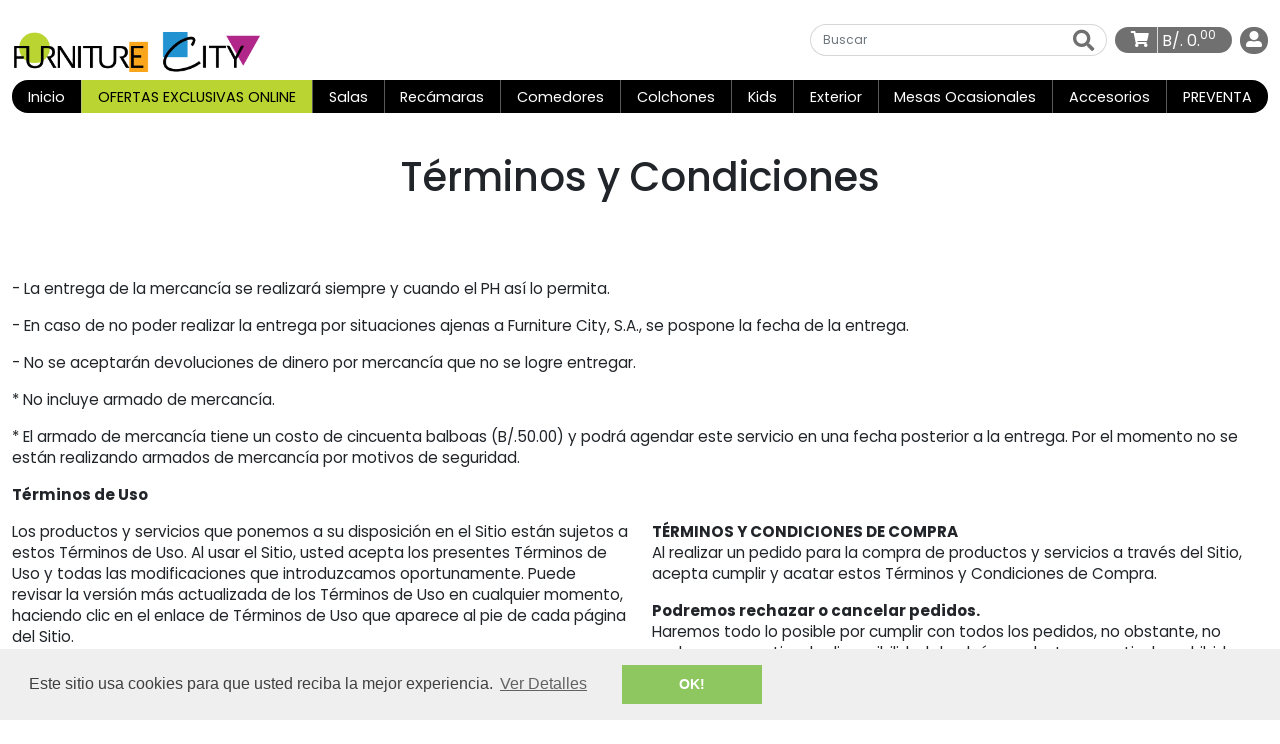

--- FILE ---
content_type: text/html; charset=UTF-8
request_url: https://www.furniture-city.com.pa/terminos-condiciones
body_size: 9580
content:
<!doctype html><html lang="es"><head><meta charset="utf-8"><meta name="viewport" content="width=device-width, initial-scale=1"><title>Términos y Condiciones - Furniture City</title><!-- Google Tag Manager --><script>(function(w,d,s,l,i){ w[l]=w[l]||[];w[l].push({ 'gtm.start':new Date().getTime(),event:'gtm.js'});var f=d.getElementsByTagName(s)[0],j=d.createElement(s),dl=l!='dataLayer'?'&l='+l:'';j.async=true;j.src='https://www.googletagmanager.com/gtm.js?id='+i+dl;f.parentNode.insertBefore(j,f);})(window,document,'script','dataLayer','GTM-MNT3L42');</script><!-- End Google Tag Manager --><link href="https://www.furniture-city.com.pa/images/icon.png" rel="icon" type="image/png"><link href="https://www.furniture-city.com.pa/css/allcss.css?v=1763939336" rel="stylesheet" type="text/css"><script>var callback = new Array();</script><meta property="og:title" content="Términos y Condiciones"><meta property="og:url" content="https://www.furniture-city.com.pa/terminos-condiciones"><meta name="twitter:card" property="twitter:card" content="summary_large_image"><meta name="twitter:title" property="twitter:title" content="Términos y Condiciones"><meta name="twitter:description" property="twitter:description" content="&nbsp;- La entrega de la mercanc&iacute;a se realizar&aacute; siempre y cuando el PH as&iacute; lo permita."><link rel="canonical" href="https://www.furniture-city.com.pa/terminos-condiciones"><meta name="description" content="&nbsp;- La entrega de la mercanc&iacute;a se realizar&aacute; siempre y cuando el PH as&iacute; lo permita."><meta property="og:description" content="&nbsp;- La entrega de la mercanc&iacute;a se realizar&aacute; siempre y cuando el PH as&iacute; lo permita."><script  src="https://www.furniture-city.com.pa/scripts/alljs.min.js?v=1714485042" defer></script><meta name="facebook-domain-verification" content="757hg40sq4g312be2bv6q6a4pbzo5m" /></head><body><!-- Google Tag Manager (noscript) --><noscript><iframe src="https://www.googletagmanager.com/ns.html?id=GTM-MNT3L42"height="0" width="0" style="display:none;visibility:hidden"></iframe></noscript><!-- End Google Tag Manager (noscript) --><header id="top"><div class="container-fluid"><div class="logo"><div class="navbar-brand"><a href="https://www.furniture-city.com.pa"><img src="https://www.furniture-city.com.pa/images/logo.png"  alt="Furniture City" class="img-fluid"></a></div><div class="navbar-toggler collapsed"><button type="button" data-bs-toggle="collapse" data-bs-target="#main_menu_in"  aria-expanded="false" aria-label="Categorías" id="toggler"><span class="linea"></span><span class="linea"></span><span class="linea"></span><span class="linea"></span></button></div></div><div class="buscador-logged"><form class="form-inline" action="https://www.furniture-city.com.pa/buscar" id="search_box"><div class="input-group"><input class="form-control" type="search" id="search_input" name="s" placeholder="Buscar" value=""><div class="input-group-append"><button type="submit" class="btn btn-primary"><i class="fas fa-search fa-lg"></i></button></div></div></form><div class="carrito-top"><a href="" rel="nofollow" class="carrito-info"><span><i class="fas fa-shopping-cart"></i> </span><span>B/. 0.<sup>00</sup></span></a></div>			 <div class="nav-item" id="menu_user"><button class="nav-link" data-bs-toggle="collapse" data-bs-target="#menu_user_in"><span><i class="fas fa-user-alt fa-fw"></i></span></button></div><div class="collapse "  id="menu_user_in"><ul class="nav nav-justified nav-tabs" id="justifiedTab" role="tablist"><li class="nav-item"><button type="button" class="nav-link active" id="toplogin-tab-sel" data-bs-toggle="tab" data-bs-target="#toplogin-tab" role="tab" aria-controls="toplogin-tab" aria-selected="true">Iniciar Sesión</button></li></ul><div class="tab-content" id="topjustifiedTabContent"><div aria-labelledby="toplogin-tab-sel" class="tab-pane show active" id="toplogin-tab" role="tabpanel"><div class="login_form main_contenido" id="toplogin_form1"><form action="https://www.furniture-city.com.pa/login" method="post"><div class="error"> </div><div class="form-group floating-label"><label for="topuser_login">e-mail</label><input type="email" id="topuser_login" name="user_login" class="form-control" value="" required="required" autocomplete="username"></div><div class="form-group floating-label"><label for="topuser_login">Contraseña</label><input type="password" name="pw" id="topuser_pw" class="form-control" required="required" autocomplete="current-password"></div><div class="d-flex justify-content-between"><div class="form-group text-right "><button type="submit" class="btn btn-md btn-success">Entrar</button></div></div><input type="hidden" name="login" value="si"><span class="redes-sociales"><span  class="btn-auth btn-facebook"><a href="https://www.furniture-city.com.pa/login-facebook" rel="nofollow"><i class="fab fa-facebook-f"></i>Ingresa con Facebook</a></span><span  class="btn-auth btn-google" ><a  href="https://www.furniture-city.com.pa/login-google" rel="nofollow"><i class="fab fa-google"></i>Ingresa con Google</a></span></span><span class="container-extra"><a href="https://www.furniture-city.com.pa/olvido-contrasena" class="d-block"><i class="far fa-chevron-right"></i> Olvidé mi Contraseña</a><a href="https://www.furniture-city.com.pa/registro" class="d-block"><i class="far fa-chevron-right"></i> Crear Cuenta</a></span></form></div></div></div></div></div><nav class="navbar navbar-expand-lg"><div class="collapse navbar-collapse flex-wrap flex-lg-wrap align-self-start" id="main_menu_in"><ul class="navbar-nav col-12 sm sm-simple" id="main_menu_container"><li class="nav-item active" id="menu_item_9"><a class="nav-link" href="https://www.furniture-city.com.pa/" >Inicio              <span class="sr-only">(actual)</span></a></li><li class="nav-item " id="menu_item_cat_258"><a class="nav-link" href="https://www.furniture-city.com.pa/catalogo/ofertas-exclusivas-online" >OFERTAS EXCLUSIVAS ONLINE  </a></li><li class="nav-item " id="menu_item_cat_222"><a class="nav-link" href="https://www.furniture-city.com.pa/catalogo/salas" >Salas  </a></li><li class="nav-item " id="menu_item_cat_223"><a class="nav-link" href="https://www.furniture-city.com.pa/catalogo/recamaras" >Recámaras  </a></li><li class="nav-item " id="menu_item_cat_224"><a class="nav-link" href="https://www.furniture-city.com.pa/catalogo/comedores" >Comedores  </a></li><li class="nav-item " id="menu_item_cat_225"><a class="nav-link" href="https://www.furniture-city.com.pa/catalogo/colchones" >Colchones  </a></li><li class="nav-item " id="menu_item_cat_259"><a class="nav-link" href="https://www.furniture-city.com.pa/catalogo/kids" >Kids  </a></li><li class="nav-item " id="menu_item_cat_226"><a class="nav-link" href="https://www.furniture-city.com.pa/catalogo/exterior" >Exterior  </a></li><li class="nav-item " id="menu_item_cat_262"><a class="nav-link" href="https://www.furniture-city.com.pa/catalogo/mesas-ocasionales" >Mesas Ocasionales  </a></li><li class="nav-item " id="menu_item_cat_246"><a class="nav-link" href="https://www.furniture-city.com.pa/catalogo/accesorios" >Accesorios  </a></li><li class="nav-item " id="menu_item_cat_281"><a class="nav-link" href="https://www.furniture-city.com.pa/catalogo/preventa" >PREVENTA  </a></li></ul><script>function ini_top(){$('#main_menu_container').smartmenus({ hideFunction: function($ul, complete) { $ul.slideUp(200, complete); },showFunction: function($ul, complete) { $ul.slideDown(250, complete); }, showDuration:300,  showOnClick:false,collapsibleBehavior:'toggle', hideOnClick:false, subMenusMinWidth:"90%", subMenusMaxWidth:"98%", keepHighlighted:true, noMouseOver:false }).on({'show.smapi': function(e, menu) {var $menu = $(menu),$scrollArrows = $menu.dataSM('scroll-arrows');$menu.parent().addClass('show_mega');var mmw = $("#main_menu_container").width();var offset = $menu.offset();var width = $menu.width();if(mmw - (width+offset.left) < 0){$menu.css('right', 0);}},'hide.smapi': function(e, menu) {var $menu = $(menu);}});if($(document).width() > 991){$("#menu_item_5>a").on('click', function(e){e.preventDefault();});$("#menu_item_5>a").dblclick(function() {document.location = $(this).attr("href");});}else{$("#menu_item_5>a").on('click', function(e){document.location = $(this).attr("href");return false;});}}callback.push("ini_top");callback.push('ini_header');function ini_header(){validar_header_scroll();$(window).scroll(function() {validar_header_scroll();});$(window).resize(function(){validar_header_scroll();});}function validar_header_scroll(){var scroll = $(window).scrollTop();var header_h = $('header').height();if (scroll >= header_h * 1.5) {$('header').addClass('pinned');} else if($('header').hasClass('pinned') && scroll < header_h) {$('header').removeClass('pinned');}}</script>			</div></nav></div></header><script>callback.push('ini_search');callback.push('ini_menu');callback.push("inicializar_bloodhound");function ini_search() {$("#search_box .btn").on("click", function(e) {var search_val = $("#search_input").val();if(search_val == ''){e.preventDefault();$("#search_input").focus();}} );}function ini_menu() {/*if ($(window).width() >= 768) {$(".dropdown .nav-link").on('hover tap click', function (e) {e.preventDefault();$(this).closest('.dropdown').addClass("show");$(this).siblings(".dropdown-menu").addClass("show");$(this).closest('.dropdown').on("mouseleave", function() {$(this).removeClass("show");$(this).find(">.dropdown-menu.show").removeClass("show");$(this).off("mouseleave");} );});/*$("#mega_menu .subcat:first").addClass("show");$("#mega_menu .categorias a:first").addClass("sel");$("#mega_menu .categorias a").on("mouseenter touchstart click", function(e){if (e.type != 'click') {e.preventDefault();}var id_cat = $(this).data("menu");$("#mega_menu .subcat.show").removeClass("show");$("#mega_menu .categorias a").removeClass("sel");$(this).addClass("sel");$("#mega_menu #subcategoria-"+id_cat).addClass("show");});*//*} else {$("#main_menu_in .dropdown-toggle").on('click tap',function(event) {event.preventDefault();event.stopPropagation();if($(this).closest('.dropdown').hasClass('show')){$(this).closest('.dropdown').removeClass('show');$(this).closest('.dropdown').find('.dropdown-menu').removeClass('show');}else{$(this).closest('.dropdown').addClass('show');$(this).next('.dropdown-menu').addClass('show');}});}setInterval(function(){$(".shop-now img").toggleClass("visible");},400);*/}function inicializar_bloodhound(){var charMap = { 'àáâããäå': 'a', 'èéêë': 'e', 'ç': 'c', 'í': 'i', 'ó':'o', 'ú':'u', 'ñ':'n'};var normalize = function(str) {$.each(charMap, function(chars, normalized) {var regex = new RegExp('[' + chars + ']', 'gi');str = str.replace(regex, normalized);});return str;};var queryTokenizer = function(q) {var normalized = normalize(q);return Bloodhound.tokenizers.whitespace(normalized);};var local_arr;var productos;productos = new Bloodhound({datumTokenizer: function(d) {return Bloodhound.tokenizers.whitespace(d.label);},queryTokenizer: queryTokenizer,/*Bloodhound.tokenizers.whitespace,*/remote:{url: 'https://www.furniture-city.com.pa/ajax?funcion=ajax_buscar&method=get&query=',replace: function(url, query) {showSpinner();return url + query;},filter: function(parsedResponse){hideSpinner();return parsedResponse.items;}},});$("#search_input").typeahead({minLength: 3,highlight: false,hint: false},{name: "productos",limit:"Infinity",source: productos,displayKey: "label",async:true,templates: {suggestion: function(data) {return "<a href='"+data.url+"' class='suggestion_link'><span class='img-search'><img src='"+data.img+"' class='img-fluid'></span> <div class='nombre'>"+data.label+ "</div></a>"}}});/*$("#search_input").bind("typeahead:select", function(ev, suggestion) {/*console.log(suggestion.slug);*/}callback.push("menu_especial");function menu_especial(){$("#toggler").click(function(e) {e.preventDefault();/*$("#wrapper").toggleClass("toggled");*/$("#toggler").toggleClass("toggled");/*$.ajax({method: "GET",url: "https://www.furniture-city.com.pa/ajax.php?menu_lateral=1"});*/});}callback.push('ini_header');function ini_header(){validar_header_scroll();$(window).scroll(function() {validar_header_scroll();});$(window).resize(function(){validar_header_scroll();});}function validar_header_scroll(){var scroll = $(window).scrollTop();var header_h = $('header').height();if (scroll >= header_h * 1.5) {$('header').addClass('pinned');} else if($('header').hasClass('pinned') && scroll < header_h) {$('header').removeClass('pinned');}}function showSpinner(){$("#search_input").addClass('loading');}function hideSpinner(){$("#search_input").removeClass('loading');}</script><div class="container-fluid main_contenido" id="contenido"><div class="row" id="contenido_25"><div class="col-12"><h1>Términos y Condiciones</h1></div><div class="col-12"><div class="row"><div class="div_col cols1" data-tipo="html"><div class="div_col_contenido"><p>&nbsp;</p><p>- La entrega de la mercanc&iacute;a se realizar&aacute; siempre y cuando el PH as&iacute; lo permita.</p><p>- En caso de no poder realizar la entrega por situaciones ajenas a Furniture City, S.A., se pospone la fecha de la entrega.</p><p>- No se aceptar&aacute;n devoluciones de dinero por mercanc&iacute;a que no se logre entregar.</p><p>* No incluye armado de mercanc&iacute;a.</p><p>* El armado de mercanc&iacute;a tiene un costo de cincuenta balboas (B/.50.00) y podr&aacute; agendar este servicio en una fecha posterior a la entrega. Por el momento no se est&aacute;n realizando armados de mercanc&iacute;a por motivos de seguridad.</p></div></div></div><div class="row"><div class="div_col cols2" data-tipo="html"><div class="div_col_contenido"><p><strong>T&eacute;rminos de Uso</strong></p><p>Los productos y servicios que ponemos a su disposici&oacute;n en el Sitio est&aacute;n sujetos a estos T&eacute;rminos de Uso. Al usar el Sitio, usted acepta los presentes T&eacute;rminos de Uso y todas las modificaciones que introduzcamos oportunamente. Puede revisar la versi&oacute;n m&aacute;s actualizada de los T&eacute;rminos de Uso en cualquier momento, haciendo clic en el enlace de T&eacute;rminos de Uso que aparece al pie de cada p&aacute;gina del Sitio.</p><p>Lea atenta y completamente estos T&eacute;rminos de Uso. Describen nuestros derechos con respecto al Sitio y sus derechos y obligaciones con respecto al uso del Sitio. No use el Sitio si no est&aacute; de acuerdo con estos T&eacute;rminos de Uso.<br><br> Podemos implementar cambios en el Sitio y en los productos y servicios que ofrecemos en &eacute;l.</p><p><strong>Podemos implementar cambios en el Sitio y en los productos y servicios que ofrecemos en &eacute;l.</strong><br> A nuestro exclusivo criterio, tenemos el derecho, pero no la obligaci&oacute;n, de tomar las siguientes medidas sin previo aviso:</p><ul><li>modificar o discontinuar los productos y servicios que ofrecemos en el Sitio, de manera total o parcial;</li><li>restringir o terminar su acceso de manera total o parcial al Sitio o a los productos y servicios que ofrecemos en &eacute;l;</li><li>eliminar cualquier contenido del Sitio y no publicar o eliminar cualquier material que usted env&iacute;e al Sitio; o</li><li>modificar estos T&eacute;rminos de Uso.</li></ul><p><strong>No debe utilizar el Sitio para ning&uacute;n fin indebido.</strong><br> Fuese en su nombre o en nombre de terceros, NO DEBER&Aacute;:</p><ul><li>utilizar el Contenido del Sitio para ning&uacute;n fin comercial;</li><li>usar o intentar usar ning&uacute;n motor, software, herramienta, agente u otro dispositivo o mecanismo (incluidos navegadores, ara&ntilde;as, robots o agentes inteligentes) para navegar o buscar en el Sitio, excepto el motor de b&uacute;squeda y los agentes de b&uacute;squeda disponibles en el Sitio o los navegadores p&uacute;blicamente disponibles;</li><li>capturar, reflejar o utilizar t&eacute;cnicas de captura de ninguna parte del Sitio sin nuestro expreso consentimiento previo por escrito;</li><li>utilizar ninguna herramienta de extracci&oacute;n, obtenci&oacute;n o miner&iacute;a de datos u otras herramientas de recopilaci&oacute;n de datos, ni crear una base de datos mediante la descarga o almacenamiento sistem&aacute;tico del contenido del Sitio, ni extraer, recopilar, almacenar o usar de cualquier otro modo el Contenido, las listas de productos, descripciones, precios o im&aacute;genes, excepto de conformidad con la licencia limitada otorgada en estos T&eacute;rminos de Uso;</li><li>usar etiquetas meta ni ning&uacute;n otro tipo de texto oculto con los nombres o marcas que se utilizan o muestran en el Sitio;</li><li>usar la identidad de un usuario, hacerse pasar por otra persona o entidad, declarar falsamente o tergiversar su afiliaci&oacute;n con cualquier otra persona o entidad en relaci&oacute;n con el Sitio, ni manifestar de forma expresa o impl&iacute;cita nuestro respaldo para cualquier declaraci&oacute;n de su parte;</li><li>realizar actividades fraudulentas en el Sitio;</li><li>violar o intentar violar la seguridad del Sitio, esto incluye, entre otras cosas: (i) acceder a datos que no le corresponden o iniciar sesi&oacute;n en un servidor o una cuenta para los cuales no tiene autorizaci&oacute;n; (ii) intentar interferir en el servicio de cualquier usuario, host o red, esto incluye, entre otras cosas, mediante el env&iacute;o de malware al Sitio, sobrecarga, "flooding", "spamming", "mailbombing", o "crashing"; (iii) falsificar encabezados o cualquier parte de la informaci&oacute;n de los encabezados en correos electr&oacute;nicos u otras publicaciones; o (iv) falsificar comunicaciones en nombre del Sitio (haci&eacute;ndose pasar por el Sitio) o enviarlas al Sitio (haci&eacute;ndose pasar por otro usuario);</li><li>usar el Sitio para difamar, abusar, acosar, acechar, amenazar o infringir de otro modo los derechos legales de los dem&aacute;s;</li><li>modificar, adaptar, traducir, realizar ingenier&iacute;a inversa, descompilar o desensamblar cualquier porci&oacute;n del Sitio; o</li><li>eliminar los avisos de derecho de autor, marca registrada u otros derechos de propiedad del Sitio o de los materiales originados en el Sitio.</li></ul><p>&nbsp;</p></div></div><div class="div_col cols2" data-tipo="html"><div class="div_col_contenido"><p>&nbsp;</p><p><strong>T&Eacute;RMINOS Y CONDICIONES DE COMPRA</strong><br> Al realizar un pedido para la compra de productos y servicios a trav&eacute;s del Sitio, acepta cumplir y acatar estos T&eacute;rminos y Condiciones de Compra.</p><p><strong>Podremos rechazar o cancelar pedidos.</strong><br> Haremos todo lo posible por cumplir con todos los pedidos, no obstante, no podemos garantizar la disponibilidad de alg&uacute;n producto en particular exhibido en el Sitio. Nos reservamos el derecho de discontinuar la venta de cualquier producto enunciado en el Sitio en cualquier momento, sin previo aviso.</p><p>La recepci&oacute;n de un n&uacute;mero de pedido o una confirmaci&oacute;n de pedido por correo electr&oacute;nico no constituye la aceptaci&oacute;n del pedido ni la confirmaci&oacute;n de venta de una oferta. Nos reservamos el derecho de limitar la cantidad de art&iacute;culos de un pedido y/o de denegarle el servicio a cualquier cliente, sin previo aviso. Podremos solicitar una verificaci&oacute;n de informaci&oacute;n antes de aceptar un pedido.</p><p>Nos reservamos el derecho de rechazar o cancelar cualquier pedido por cualquier motivo, a nuestro exclusivo criterio.</p><p><strong>Podemos modificar la informaci&oacute;n, incluidos los precios, de los productos y servicios enunciados en el Sitio.</strong><br> Todas las descripciones, im&aacute;genes, referencias, caracter&iacute;sticas, contenidos, especificaciones, productos y precios de productos y servicios descritos o ilustrados en el Sitio est&aacute;n sujetos a cambios en cualquier momento, sin previo aviso (incluso despu&eacute;s de que haya realizado un pedido). Corregiremos los errores que detectemos y nos reservamos el derecho de anular cualquier oferta establecida y de corregir cualquier error, imprecisi&oacute;n u omisi&oacute;n (incluso despu&eacute;s de haber realizado un pedido). Los precios y productos de la tienda local pueden variar seg&uacute;n la ubicaci&oacute;n. Los precios de los productos que se ofrecen en el Sitio pueden variar de otros precios publicitados.</p><p>Los precios exhibidos en el Sitio est&aacute;n expresados en d&oacute;lares estadounidenses y tienen vigencia y efecto dentro de los Estados Unidos &uacute;nicamente, adem&aacute;s, dichos precios no incluyen costos de env&iacute;o y entrega ni impuestos sobre las ventas, si corresponden, los cuales podr&aacute;n adicionarse al precio total de su factura. Usted es responsable del pago de los gastos de env&iacute;o y entrega y de los impuestos estatales y locales sobre las ventas o tasas de uso que correspondan para su pedido.</p><p>Excepto que se especifique lo contrario, todos los descuentos o ahorros exhibidos en los productos del Sitio se calculan de acuerdo con el precio de venta total del producto o un precio estimado competitivo que puede o no representar el precio vigente en cada &aacute;rea en un d&iacute;a en particular. Para determinados art&iacute;culos que se ofrecen como parte de un set, los descuentos o ahorros exhibidos pueden representar el total del precio minorista de cada uno de los art&iacute;culos incluidos en el set o de acuerdo a un precio estimado competitivo para el set o cada art&iacute;culo que puede o no representar el precio vigente en cada &aacute;rea en un d&iacute;a en particular.</p><p>No podemos confirmar el precio de un art&iacute;culo hasta que realice su pedido. A pesar de que hacemos todo lo posible, los precios de una reducida cantidad de art&iacute;culos enunciados en el Sitio podr&iacute;an no ser correctos. Si el precio correcto de un art&iacute;culo es mayor que el precio publicado, a nuestra entera discreci&oacute;n, nos comunicaremos con usted para brindarle instrucciones antes de enviar o cancelar su pedido y le informaremos de dicha cancelaci&oacute;n.</p><p><strong>POL&Iacute;TICA DE ENV&Iacute;OS Y ENTREGAS; CANCELACIONES; DEVOLUCIONES</strong><br> El riesgo de p&eacute;rdida se traslada a usted una vez que hagamos la entrega del pedido a la empresa de transporte.</p><p>Todos los art&iacute;culos comprados en el Sitio est&aacute;n sujetos a un acuerdo de env&iacute;o. Esto significa que el riesgo de p&eacute;rdida y la titularidad de dichos art&iacute;culos se trasladan a usted una vez que los entreguemos a la empresa de transporte.</p><p><strong>Las ofertas especiales son por tiempo limitado.</strong><br> En ocasiones, ofreceremos promociones especiales para nuestros clientes a las cuales denominamos "ofertas especiales" u "oferta especial". Estas pueden incluir un obsequio con la compra, env&iacute;o gratis, ofertas de fabricantes u otras actividades promocionales asociadas a la compra de un producto. Dichas ofertas ser&aacute;n por un tiempo limitado &uacute;nicamente.</p><p><strong>Estos t&eacute;rminos generales rigen para los presentes T&eacute;rminos de Uso.</strong><br> Usted es responsable de todos los cargos y permisos necesarios en relaci&oacute;n con el acceso al Sitio a trav&eacute;s de su proveedor de acceso m&oacute;vil.</p><p>En caso de que un tribunal competente determine la ilegalidad, nulidad o inaplicabilidad de alguna disposici&oacute;n en estos T&eacute;rminos de Uso, la disposici&oacute;n que se determine inaplicable ser&aacute; modificada a los efectos del cumplimiento de estos T&eacute;rminos de Uso en la mayor medida posible para hacer efectiva dicha disposici&oacute;n; si un tribunal determina la invalidez, ilegalidad, nulidad o inaplicabilidad de la disposici&oacute;n modifica, la validez, legalidad y aplicabilidad de las dem&aacute;s disposiciones de estos T&eacute;rminos de Uso no se ver&aacute;n afectadas de ninguna manera.<br> Usted acepta que estos T&eacute;rminos de Uso constituyen el acuerdo total, completo y exclusivo entre usted y nosotros en lo que respecta al Sitio y los servicios all&iacute; ofrecidos y sustituyen todo acuerdo y entendimiento previos, de forma escrita o verbal, establecidos por costumbre, pr&aacute;ctica o precedente, con respecto al objeto de estos T&eacute;rminos de Uso.</p><p>Nuestra inacci&oacute;n ante una violaci&oacute;n de estos T&eacute;rminos de Uso de su parte o de terceros no anula nuestro derecho de actuar con respecto a una violaci&oacute;n posterior o similar.</p></div></div></div></div></div></div><script>callback.push('ini_contenido_tablas');function ini_contenido_tablas(){$("#contenido table").wrap( "<div class='table-responsive'></div>" );}</script><span class="ir-whatsapp"><a href="https://wa.me/50765728023?text=Hola!%20Escribo%20desde%20el%20sitio%20web." target="_blank" rel="noreferrer" class="whatsapp-link"><span class="msg">Gracias por escribirnos, digame en que le puedo ayudar</span><i class="fab fa-whatsapp fa-fw"></i></a></span><div id="bottom"><div class="container-fluid"><div class="row  justify-content-around"><div class="col-6 col-lg-3 logo-holder"><div class="imagen"><img src="https://www.furniture-city.com.pa/images/logo-fc-blanco.png"  alt="Furniture City" class="img-fluid"></div></div><div class="menu-bottom col-12 col-md-3"><h4>Servicio de Atención al Cliente</h4><a href="https://www.furniture-city.com.pa/cuidado-limpieza">Cuidado y Limpieza</a><div class="datos"><div class="dato"><span>Dirección Oficina Principal:</span> <i class="fas fa-map-marker-alt"></i> Centro Comercial Costa Sur, Ciudad Radial</div></div><div class="datos"><div class="dato telefono"><span>Furniture City  David:</span><a href="tel:7772489"><i class="fas fa-phone-alt"></i> 777-2489</a>						</div><div class="dato telefono"><span>Furniture City Costa Sur:</span><a href="tel:3770001"><i class="fas fa-phone-alt"></i> 377-0001</a>						</div><div class="dato telefono"><span>Furniture City Costa Verde:</span><a href="tel:2460001"><i class="fas fa-phone-alt"></i> 246-0001</a>						</div><div class="dato telefono"><span>Furniture City Vía Fernández de Córdoba:</span><a href="tel:2293766"><i class="fas fa-phone-alt"></i> 229-3766</a>						</div></div><div class="social"><div class="siguenos">Síguenos</div><div class="iconos"><a href="https://www.facebook.com/furniturecitypanama" target="_blank"  data-bs-toggle="tooltip" data-bs-placement="bottom" title="Facebook">	<i class="fab fa-facebook-square fa-lg"></i></a><a href="https://www.youtube.com/channel/UCKX9mIDkDGdmiWxASLmBbpA" target="_blank" data-bs-toggle="tooltip" data-bs-placement="bottom" title="YouTube"><i class="fab fa-youtube fa-lg"></i></a><a href="https://www.instagram.com/furniturecitypanama/" target="_blank" data-bs-toggle="tooltip" data-bs-placement="bottom" title="Instagram"><i class="fab fa-instagram fa-lg"></i></a></div></div><h4>Suscríbete para recibir las mejores promociones</h4><a href="https://39646c1d.sibforms.com/serve/[base64]" target="_blank" class="btn btn-success">Suscribirme</a></div><div class="menu-bottom col-12 col-md-3"><h4>Términos y Condiciones</h4><a href="https://www.furniture-city.com.pa/politicas-privacidad">Políticas de Privacidad</a><a href="https://www.furniture-city.com.pa/politicas-venta-entrega">Políticas de Venta y Entrega</a><a href="https://www.furniture-city.com.pa/politicas-garantia-devoluciones">Políticas de Garantía y Devoluciones</a><a href="https://www.furniture-city.com.pa/terminos-condiciones">Términos y Condiciones</a></div><div class="menu-bottom col-12 col-md-3"><h4>Compañía</h4><a href="https://www.furniture-city.com.pa/quienes-somos">Quiénes Somos</a><a href="https://www.furniture-city.com.pa/sucursales">Sucursales</a><a href="https://www.furniture-city.com.pa/financiamiento">Financiamiento</a><a href="https://www.furniture-city.com.pa/contactos">Contáctanos</a></div></div></div></div><div id="bottom2" class="container-fluid"><div class="row"><div class="col-12 col-lg-6 order-lg-2 pagos-holder"><h4>Aceptamos pagos seguros con:</h4><div class="cc-holder"><img src="https://www.furniture-city.com.pa/images/credit-card.jpg?v=2" alt="Visa - MasterCard - MetroBank" class="img-fluid"></div></div><div class="col-12 col-lg-6 order-lg-1 firma-holder"><p>Furniture City &copy; 2025 - Todos los derechos reservados - Sitio web desarrollado por <a href="https://www.pixelmedia.com.pa" target="_blank" rel="noopener">Pixel Media Publicidad</a></p></div></div></div><script>callback.push('verificar_errores');function verificar_errores(){const params = new URLSearchParams(window.location.href.split('?')[1]);let error = null;for(var value of params.keys()) {if(value == 'error'){error = params.get(value);}}if(error == 'error_login_social'){Swal.fire({title: 'Error',text: 'No se pudo ingresar, inténtenlo nuevamente',icon: 'error',confirmButtonText: 'Ok'});}}window.addEventListener("load", function(){window.cookieconsent.initialise({"palette": {"popup": {"background": "#efefef","text": "#404040"},"button": {"background": "#8ec760","text": "#ffffff"}},"content": {"message": "Este sitio usa cookies para que usted reciba la mejor experiencia.","dismiss": "OK!","link": "Ver Detalles","href": "https://www.furniture-city.com.pa/politicas-privacidad"}})});</script>						</body></html>